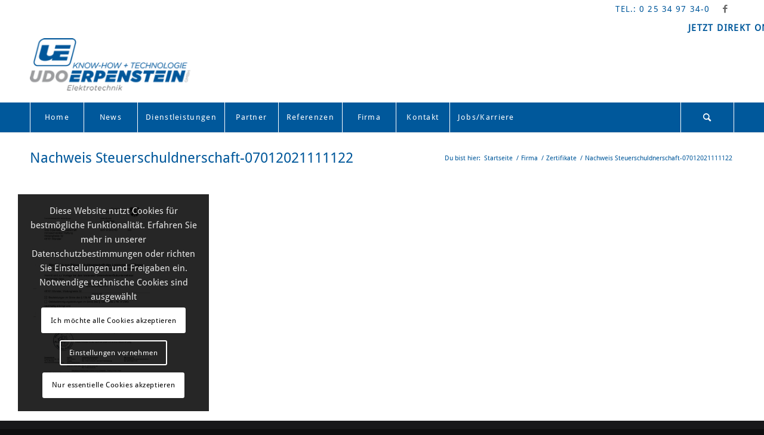

--- FILE ---
content_type: text/css
request_url: https://www.erpenstein.de/wp-content/themes/enfold-child/style.css?ver=5.4
body_size: 12409
content:
/*
Theme Name: Enfold Child
Description: A <a href='http://codex.wordpress.org/Child_Themes'>Child Theme</a> for the Enfold Wordpress Theme. If you plan to do a lot of file modifications we recommend to use this Theme instead of the original Theme. Updating wil be much easier then.
Version: 1.0
Author: Kriesi
Author URI: http://www.kriesi.at
Template: enfold
*/



/*Add your own styles here:*/


/*Basics */
.html_header_top.html_logo_center .logo {
    left: 0%;
    -webkit-transform: translate(-0%, 0);
    -ms-transform: translate(-0%, 0);
    transform: translate(-0%, 0);
}
.logo img {
    display: block;
    width: auto;
    height: auto;
    max-height: 100%;
    image-rendering: auto;
    position: relative;
    z-index: 2;
    height: 100%\9;
    -webkit-transition: opacity 0.4s ease-in-out;
    transition: opacity 0.4s ease-in-out;
    padding: 10px 0px 20px 0px;
}
.image-overlay.overlay-type-extern .image-overlay-inside::before {
    content: '\E832';
    font-family: 'entypo-fontello';
    display: none;
}
#top .iconbox_top {
    text-align: left;
}

.avia_textblock p {
    margin: 0 0 1.55em 0;
	line-height:1.7em;
	font-weight: 200;
}
@media screen and (max-width: 768px) {
.avia_textblock p {
    margin: 0 0 1.55em 0;
	line-height:1.7em;
	font-weight: 200;
	font-size: 17px;
}
}
h3 {
    font-size: 20px;
    line-height: 1.1em;
    margin: 5px 0 2px 0;
}

strong, b {
    font-weight: 600;
    text-transform: none;
    letter-spacing: 0.00em;
}

.container {
padding-left: 50px;
}

/*menue + header*/

@media only screen 
and (min-device-width : 768px) 
and (max-device-width : 1024px) 
and (orientation : landscape)
and (-webkit-min-device-pixel-ratio: 2){
.responsive #main .container_wrap:first-child {
    border-top: none;
    padding-top: 0px;
}
}
@media only screen 
and (min-device-width : 480px) 
and (max-device-width : 767px) 
and (orientation : landscape)
	and (-webkit-min-device-pixel-ratio: 2) {
.responsive #main .container_wrap:first-child {
border-top: none;
padding-top: 50px;
}
}	
@media screen and (min-width: 768px) and (max-width: 988px){
	.avia_textblock p {
    margin: 0 0 1.55em 0;
	font-size: 16px;
	line-height:1.6em;
}
}
#top .av-submenu-pos-left {
    text-align: left;
    padding-left: 0px;
}

.av-menu-mobile-disabled {
left: 50px;
right: auto;
}

.av_minimal_header #header_main_alternate {
    border: none;
    background: #00589b;
}
.av_minimal_header .main_menu ul:first-child > li a {
    font-weight: 200;
    letter-spacing: 0.1em;
}
.header_color .main_menu ul:first-child > li.current-menu-item > a, .header_color .main_menu ul:first-child > li.current_page_item > a {
    background: #ffffff;
}
.header_color .sub_menu > ul > li > a, .header_color .sub_menu > div > ul > li > a, .header_color .main_menu ul:first-child > li > a, #top .header_color .main_menu .menu ul .current_page_item > a, #top .header_color .main_menu .menu ul .current-menu-item > a, #top .header_color .sub_menu li ul a {
    color: #ffffff;
}
.html_header_top.html_header_topbar_active.html_header_sticky.html_large.html_bottom_nav_header #top #main {
    padding-top: 220px;
}

#top .av-main-nav ul a {
    width: 100%;
    height: auto;
    float: left;
    text-align: left;
    line-height: 10px;
    font-weight: 200;
}
.container_wrap {
    clear: both;
    position: relative;
    z-index: 1;
    border-top-style: solid;
    border-top-width: 0px;
}

#top .av-submenu-container {
    position: absolute;
    background: #ffffff!important;
}

#top label {
    font-weight: normal;
    font-size: 0.92em;
}
.av_phone_active_right .phone-info {
    float: right;
    font-weight: normal;
    text-transform: uppercase;
    letter-spacing: 0.08em;
    color: #00589b !important;
    font-size: 14px;
}

/* menu */
#top #wrap_all .av-main-nav ul > li > a, #top #wrap_all .avia_mega_div, #top #wrap_all .avia_mega_div ul, #top #wrap_all .av-main-nav ul ul {
    color: #666666!important;
    font-size: 10px;
}

#top .av-subnav-menu > li {
    padding: 4px 0;
    display: inline-block;
    letter-spacing: 0.08em;
    font-weight: 200;
    border-left: 1px solid #666666;
}
#top .av-subnav-menu > li > a {
    padding: 0px 10px 0px 12px;
    display: block;
    border-left-style: solid;
    border-left-width: 1px;
    background: #ffffff;
    color: #666666;
}
#top .av-subnav-menu > li > a:hover {
    color: #333333;
}

#top .av-submenu-container {
    min-height: 22px;
    position: relative;
    width: 100%;
    border-bottom-style: solid;
    border-bottom-width: 1px;
    -webkit-perspective: 1000px;
    -webkit-backface-visibility: hidden;
    font-size: 11px;
    line-height: 1.65em;
}

/* tabs */
#top a.av-active-tab-title {
    color: #00589b;
    background: #fff;
    border: 1px solid #00589b;
}
#top .av-section-tab-title {
    padding: 0px 4px 5px 4px;
    display: inline-block;
    text-decoration: none;
    background: #00589b;
    border-right: #fff 1px solid;
    border-top: 1px solid #00589b;
    border-bottom: 1px solid #00589b;
   letter-spacing: 0.05em;
}
.av-tab-arrow-container {
    display: none;
}
.js_active .av-tab-section-tab-title-container {
    display: block;
    max-width: 1410px;
    margin: 0 auto;
    overflow: hidden;
    margin-bottom: 30px;
}
.av-tab-no-icon.av-tab-no-image .av-inner-tab-title {
    margin-bottom: 0px;
    text-transform: none;
    font-size: 11px;
}




/* Ticker im Header */
.mtphr-dnt-tick-container {
    position: relative;
    margin: 5px 0 -5px 0;
    font-weight: bold;
    font-size: 15px;
    text-transform: uppercase;
    letter-spacing: 0.09em;
	color:#00589b!important;
}



/* Portfolio */

/*next and privious arrows on portfolio*/
.avia-slideshow-arrows.avia-slideshow-controls a { opacity: 1!important; }

.avia-slideshow-arrows a::before {
background:#00589b;
font-size: 20px;
left: 15px!important;
right: 15px!important;

}

#top .avia-slideshow-arrows a {
color: #ffffff;
}
#top .avia-content-slider:hover .avia-slideshow-arrows a {
    opacity:0.5!important ;
}

/* Mobile Views */
@media only screen and (max-width: 767px)
{
.av-menu-mobile-disabled {
left: 0px;
right: auto;
}
#top .av-subnav-menu > li {
    padding: 5px 0;
    display: inline-block;
    letter-spacing: 0.08em;
    font-weight: 200;
    border-right: 0px solid #ffffff;
    border-left: 0px solid #ffffff;
    border-top: 0px solid #ffffff;
    border-bottom: 0px solid #ffffff;
}

}

@media only screen and (max-width: 362px) {
.mtphr-dnt-tick-container {
    position: relative;
    margin: 5px 0 -5px 0!important;
    font-weight: bold;
    font-size: 15px;
    text-transform: uppercase;
    letter-spacing: 0.09em;
}
}

@media only screen 
and (min-device-width : 768px) 
and (max-device-width : 1024px) {
#top #wrap_all .main_color h2 { font-size: 15px!important; }
}

.title_container .main-title {
    margin: 20px 0 0 0;
    font-size: 22px;
   text-transform: none;
}
.title_container .breadcrumb {
    z-index: 10;
    line-height: 15px;
    font-size: 11px;
    position: absolute;
    right: 50px;
    top: 45px;
    margin-top: -7px;
}
#top .fullsize .template-blog .post .entry-content-wrapper p {
	font-size: 13px!important;
	line-height: 1.6em;
}

/*@media only screen 
and (min-device-width : 375px) 
and (max-device-width : 667px) {

#top .av-submenu-pos-left { margin-left: -10px; }
#top .av-subnav-menu > li { padding: 0!important; }
.breadcrumb {display: none;}
}*/

/*Facebook-Post*/
#cff.cff-default-styles p {
    line-height: 1.65; }
#cff .cff-item {
    float: left;
    width: 100%;
    clear: both;
    padding: 0; }


/* Diverses */

#footer .widgettitle { font-size: 12px; 
padding-bottom: 15px;}

.single .big-preview.single-big {
  pointer-events: none;
}

#footer .widget {
    padding: 0;
    margin: 0 0 0 0;
    overflow: hidden;
}

/*Ausblenden des Datums und der Uhrzeit bei den News*/
/*.news-time { display: none !important; }*/

.container .av-content-full.units {
    width: 100%;
    margin-top: 15px;
}

.content {
    padding-top: 12px;
}

.read-more-link {
   margin-top: 10px;
}
.big-preview.single-big img {
height: auto;
}
#top .fullsize .template-blog .big-preview {
    padding: 0 0 10px 0;
    width: 250px;
}
.post_delimiter {
    display: none;
}

#top .fullsize .template-blog .blog-meta {
    float: left;
    margin: 0 10px 0 0;
    display: block;
    position: relative;
    width: 81px;
    overflow: hidden;
    text-align: center;
    z-index: 1000;
}

.av-structured-data {
   display: none;
}

.main_color .small-preview, .main_color .fallback-post-type-icon {
    background: #666666;
    color: #ffffff;
    float: left;
}
.small-preview {
    width: 150px;
    height: 150px;
    overflow: hidden;
    border-radius: 4px;
    float: left;
    margin: 6px 0 0 0;
    position: relative;
    text-align: center;
    line-height: 81px;
    position: relative;
    z-index: 4;
    display: block;
    background: #ffffff!important;
}
.flex_column .template-blog .post-meta-infos {
    display: none !important;
}


.html_modern-blog #top .post-entry .post-title, .html_modern-blog .avia-content-slider .slide-entry-title {
    text-align: left;
    letter-spacing: 1px;
    font-size: 14px !important;
}
#top .fullsize .template-blog .blog-meta {
    float: left;
    margin: 0 10px 0 0;
    display: block;
    position: relative;
    width: 130px;
    overflow: hidden;
    text-align: center;
    z-index: 1000;
}
.post {
    clear: both;
    width: 100%;
    float: left;
    position: relative;
    margin: 0 0 10px 0;
}



#cff .cff-item {
    border-bottom: 0px solid #ddd;
}

.avia-content-slider .slide-image img {
    border-radius: 3px;
    display: inline;
    position: relative;
    -webkit-perspective: 1000px;
    -webkit-backface-visibility: hidden;
    margin: 0 auto;
}

.html_modern-blog .avia-content-slider .slide-meta {
    text-align: left;
    border: none;
    margin-top: 15px;
    font-size: 0.9em;
    display: none;
}
.html_elegant-blog #top .post-entry .minor-meta {
    text-transform: uppercase;
    display: none;
}
.html_elegant-blog .avia-content-slider .slide-entry-title {
    text-align: center;
    font-size: 30px;
    text-transform: uppercase;
    padding: 0!important;
    letter-spacing: 1px;
    line-height: 1.3em;
    margin-bottom: 0px!important;
}


#top #wrap_all .main_color h3 {
    color: #00589b;
    font-size: 16px;
    line-height: 1.3em;
    font-weight: normal;
    text-transform: none;
    text-align: left;
}
#top .fullsize .template-blog .post .entry-content-wrapper {
    text-align: left;
    font-size: 0.8em !important;
    line-height: 1.7em;
}
.main_color div .news-headline {
    color: #00589b;
    font-size: 1.5em;
    line-height: 1.7em;
}
.avia-slideshow-arrows a::before {
    visibility: visible;
    display: block;
    position: absolute;
    z-index: 100;
    background: #aaa;
    background: rgba(0,0,0,0.3);
    top: 0;
    left: 0;
    right: 0;
    bottom: 0;
    border-radius: 3px;
    text-align: center;
    line-height: 62px;
    color: inherit;
}


/*Archiv Ansicht*/
@media only screen 
	and (min-width : 1279px) {
.content .entry-content-wrapper {
    padding-right: 400px;
}
}
@media only screen 
	and (max-width : 1280px) {
.content .entry-content-wrapper {
    padding-right: 20px!important;
}
}

/*Breadcrumb mobile fix*/

@media only screen 
	and (max-device-width : 1279px) {
.title_container .breadcrumb {

    display: none;
}
}

.html_elegant-blog #top .post-entry .post-title, .html_elegant-blog .avia-content-slider .slide-entry-title {
    padding: 0px 0px 0px 0px!important;
}




#top #wrap_all .main_color h2 {
    margin-bottom: 0px !important;
}
.html_elegant-blog #top .post-entry .post-title, .html_elegant-blog .avia-content-slider .slide-entry-title {
    padding: 0px 0px 0px 15px;
}

.small-preview .iconfont {
    display: none;
}

.small-preview {
    width: 65px;
    height: 65px;
}
@media only screen 
	and (min-width : 767px) {

.small-preview {
    width: 65px;
    height: 65px;
}
		#top .fullsize .template-blog .blog-meta {
    width: 65px;

}
}
#top .fullsize .template-blog .blog-meta {
    width: 65px;

}

/*Footer Widgets brechen auf Mobile in eine Spalte um*/

@media only screen and (max-width: 767px) {
#footer .flex_column {
width: 100% !important;
}
}

.avia-cookie-consent .avia-cookie-consent-button.avia-cookie-hide-notification, .avia-popup .avia-cookie-consent-button.avia-cookie-hide-notification {
    background-color: #fff;
    color: #000!important;
}



